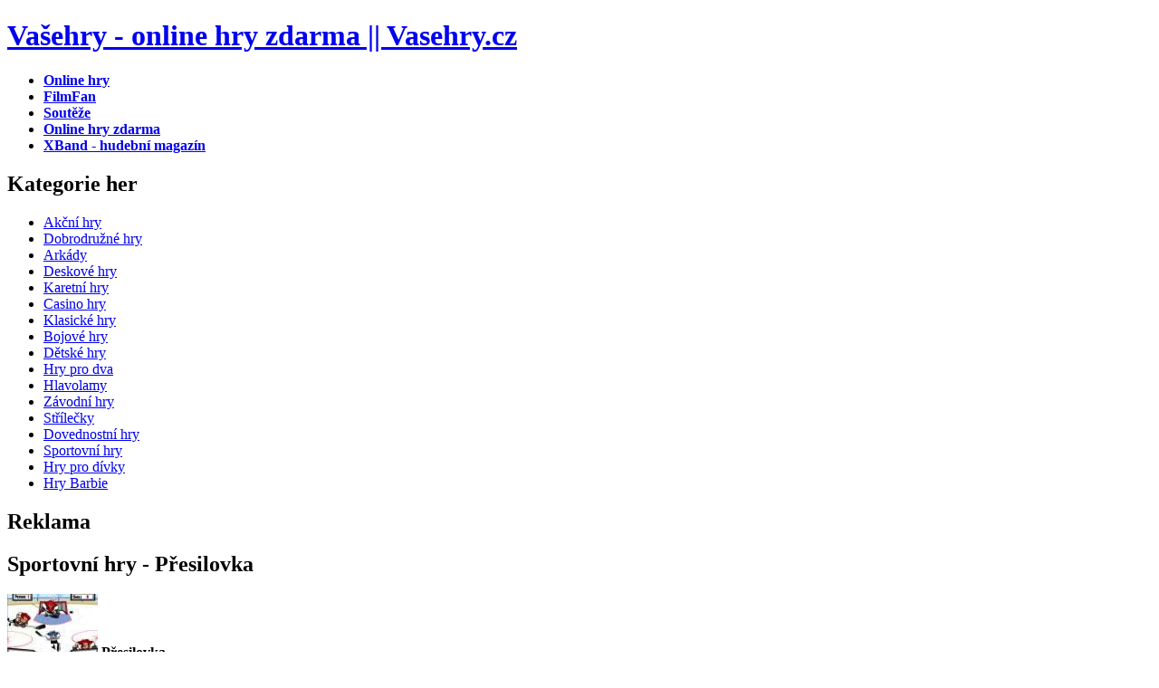

--- FILE ---
content_type: text/html; charset=UTF-8
request_url: http://www.vasehry.cz/superhry/presilovka
body_size: 3560
content:
<!DOCTYPE html PUBLIC "-//W3C//DTD XHTML 1.0 Transitional//EN" "http://www.w3.org/TR/xhtml1/DTD/xhtml1-transitional.dtd">
<html xmlns="http://www.w3.org/1999/xhtml" xml:lang="cs" lang="cs">
<head>
<title>Sportovní hry - Přesilovka</title>
<meta name="description" content="Pečlivě vybrané online hry, které můžete hrát ve svém prohlížeči zdarma. Chcete se zabavit? Zabavte se na Vašehry.cz, Tak trochu morbidní hokej. Dávejte góly a braňte se faulům! Ovládání hry šipkami vpravo a vlevo, mezerník." />
<meta name="keywords" content="hry, online hry, vaše hry, super hry, flash hry, hry zdarma" />
<meta name="robots" content="index, follow" />
<base href="http://www.vasehry.cz/" />
<link rel="shortcut icon" href="http://www.vasehry.cz/images/favicon.ico" />
<meta http-equiv="Content-Type" content="text/html; charset=utf-8" />
<meta http-equiv="Content-Language" content="cs" />
<link href="/templates/vasehryhp/default.css" rel="stylesheet" type="text/css" />
<!-- Begin Cookie Consent plugin by Silktide - http://silktide.com/cookieconsent -->
<script type="text/javascript">
    window.cookieconsent_options = {"message":"Tento web používá soubory cookie. Používáním tohoto webu s tím souhlasíte.","dismiss":"OK","learnMore":"Více informací","link":"http://iluze.com/cookies.html","theme":"light-top"};
</script>

<script type="text/javascript" src="http://iluze.com/cookieconsent.latest.min.js"></script>
<!-- End Cookie Consent plugin -->

<script async src="//pagead2.googlesyndication.com/pagead/js/adsbygoogle.js"></script>
<script>
     (adsbygoogle = window.adsbygoogle || []).push({
          google_ad_client: "ca-pub-8163264102747806",
          enable_page_level_ads: true
     });
</script>
</head>

<body>

<!-- superhry, webgames, hry, hry online, webhry, vasehry -->

<div id="header">

	<!--<div id="search">		<div class="moduletable">
			<script type="text/javascript">Favs();</script>		</div>
		</div>-->

	<div id="logo">
		
		<h1><a href="http://www.vasehry.cz" title="Vašehry - online hry zdarma">Vašehry - online hry zdarma || Vasehry.cz</a></h1>		
		
	</div>	

</div>


<div id="menucontainer">
	<div id="menu">		<div class="moduletable">
			<ul id="mainlevel"><li><a href="/" class="mainlevel" ><strong>Online hry</strong></a></li><li><a href="http://filmfan.cz/" class="mainlevel" ><strong>FilmFan</strong></a></li><li><a href="https://www.soutez.org" target="_blank" class="mainlevel" ><span><strong>Soutěže</strong></span></a></li><li><a href="http://www.cwapa.net" class="mainlevel" ><strong>Online hry zdarma</strong></a></li><li><a href="http://xband.cz/" class="mainlevel" ><strong>XBand - hudební magazín</strong></a></li></ul>		</div>
		</div>
</div>

<div id="page">

	<div id="content">
		<div id="headbanner">			<div class="moduletable">
			<!--/* OpenX Javascript Tag v2.6.1 */-->

<!--/*
  * The backup image section of this tag has been generated for use on a
  * non-SSL page. If this tag is to be placed on an SSL page, change the
  *   'http://ad.iluze.com/www/delivery/...'
  * to
  *   'https://ad.iluze.com/www/delivery/...'
  *
  * This noscript section of this tag only shows image banners. There
  * is no width or height in these banners, so if you want these tags to
  * allocate space for the ad before it shows, you will need to add this
  * information to the <img> tag.
  *
  * If you do not want to deal with the intricities of the noscript
  * section, delete the tag (from <noscript>... to </noscript>). On
  * average, the noscript tag is called from less than 1% of internet
  * users.
  */-->

<script type='text/javascript'><!--//<![CDATA[
   var m3_u = (location.protocol=='https:'?'https://ad.iluze.com/www/delivery/ajs.php':'http://ad.iluze.com/www/delivery/ajs.php');
   var m3_r = Math.floor(Math.random()*99999999999);
   if (!document.MAX_used) document.MAX_used = ',';
   document.write ("<scr"+"ipt type='text/javascript' src='"+m3_u);
   document.write ("?zoneid=80");
   document.write ('&amp;cb=' + m3_r);
   if (document.MAX_used != ',') document.write ("&amp;exclude=" + document.MAX_used);
   document.write (document.charset ? '&amp;charset='+document.charset : (document.characterSet ? '&amp;charset='+document.characterSet : ''));
   document.write ("&amp;loc=" + escape(window.location));
   if (document.referrer) document.write ("&amp;referer=" + escape(document.referrer));
   if (document.context) document.write ("&context=" + escape(document.context));
   if (document.mmm_fo) document.write ("&amp;mmm_fo=1");
   document.write ("'><\/scr"+"ipt>");
//]]>--></script><noscript><a href='http://ad.iluze.com/www/delivery/ck.php?n=a9433004&amp;cb=INSERT_RANDOM_NUMBER_HERE' target='_blank'><img src='http://ad.iluze.com/www/delivery/avw.php?zoneid=80&amp;cb=INSERT_RANDOM_NUMBER_HERE&amp;n=a9433004' border='0' alt='' /></a></noscript>
		</div>
		</div>
		<div id="leftcol">		<div class="moduletable">
			<div class="box-blue">
	<h2 class="section"><strong>Kategorie her</strong></h2>
	<div class="content">
		<ul><li><a href="akcni-hry">Akční hry</a></li><li><a href="dobrodruzne-hry">Dobrodružné hry</a></li><li><a href="arkady">Arkády</a></li><li><a href="deskove-hry">Deskové hry</a></li><li><a href="karetni-hry">Karetní hry</a></li><li><a href="casino-hry">Casino hry</a></li><li><a href="klasicke-hry">Klasické hry</a></li><li><a href="bojove-hry">Bojové hry</a></li><li><a href="detske-hry">Dětské hry</a></li><li><a href="hry-pro-dva">Hry pro dva</a></li><li><a href="hlavolamy">Hlavolamy</a></li><li><a href="zavodni-hry">Závodní hry</a></li><li><a href="strilecky">Střílečky</a></li><li><a href="dovednostni-hry">Dovednostní hry</a></li><li><a href="sportovni-hry">Sportovní hry</a></li><li><a href="hry-pro-divky">Hry pro dívky</a></li><li><a href="hry-barbie">Hry Barbie</a></li></ul>					
	</div>
</div>		</div>
				<div class="moduletable">
			<!--/* OpenX Javascript Tag v2.6.1 */-->

<!--/*
  * The backup image section of this tag has been generated for use on a
  * non-SSL page. If this tag is to be placed on an SSL page, change the
  *   'http://ad.iluze.com/www/delivery/...'
  * to
  *   'https://ad.iluze.com/www/delivery/...'
  *
  * This noscript section of this tag only shows image banners. There
  * is no width or height in these banners, so if you want these tags to
  * allocate space for the ad before it shows, you will need to add this
  * information to the <img> tag.
  *
  * If you do not want to deal with the intricities of the noscript
  * section, delete the tag (from <noscript>... to </noscript>). On
  * average, the noscript tag is called from less than 1% of internet
  * users.
  */-->

<script type='text/javascript'><!--//<![CDATA[
   var m3_u = (location.protocol=='https:'?'https://ad.iluze.com/www/delivery/ajs.php':'http://ad.iluze.com/www/delivery/ajs.php');
   var m3_r = Math.floor(Math.random()*99999999999);
   if (!document.MAX_used) document.MAX_used = ',';
   document.write ("<scr"+"ipt type='text/javascript' src='"+m3_u);
   document.write ("?zoneid=74");
   document.write ('&amp;cb=' + m3_r);
   if (document.MAX_used != ',') document.write ("&amp;exclude=" + document.MAX_used);
   document.write (document.charset ? '&amp;charset='+document.charset : (document.characterSet ? '&amp;charset='+document.characterSet : ''));
   document.write ("&amp;loc=" + escape(window.location));
   if (document.referrer) document.write ("&amp;referer=" + escape(document.referrer));
   if (document.context) document.write ("&context=" + escape(document.context));
   if (document.mmm_fo) document.write ("&amp;mmm_fo=1");
   document.write ("'><\/scr"+"ipt>");
//]]>--></script><noscript><a href='http://ad.iluze.com/www/delivery/ck.php?n=ad0b3052&amp;cb=INSERT_RANDOM_NUMBER_HERE' target='_blank'><img src='http://ad.iluze.com/www/delivery/avw.php?zoneid=74&amp;cb=INSERT_RANDOM_NUMBER_HERE&amp;n=ad0b3052' border='0' alt='' /></a></noscript>
		</div>
		</div>
		
		<div id="rightcol">
			<div class="box-blue">
			<h2 class="section"><strong>Reklama</strong></h2>
					<div class="moduletable">
			<!--/* OpenX Javascript Tag v2.6.1 */-->

<!--/*
  * The backup image section of this tag has been generated for use on a
  * non-SSL page. If this tag is to be placed on an SSL page, change the
  *   'http://ad.iluze.com/www/delivery/...'
  * to
  *   'https://ad.iluze.com/www/delivery/...'
  *
  * This noscript section of this tag only shows image banners. There
  * is no width or height in these banners, so if you want these tags to
  * allocate space for the ad before it shows, you will need to add this
  * information to the <img> tag.
  *
  * If you do not want to deal with the intricities of the noscript
  * section, delete the tag (from <noscript>... to </noscript>). On
  * average, the noscript tag is called from less than 1% of internet
  * users.
  */-->

<script type='text/javascript'><!--//<![CDATA[
   var m3_u = (location.protocol=='https:'?'https://ad.iluze.com/www/delivery/ajs.php':'http://ad.iluze.com/www/delivery/ajs.php');
   var m3_r = Math.floor(Math.random()*99999999999);
   if (!document.MAX_used) document.MAX_used = ',';
   document.write ("<scr"+"ipt type='text/javascript' src='"+m3_u);
   document.write ("?zoneid=76");
   document.write ('&amp;cb=' + m3_r);
   if (document.MAX_used != ',') document.write ("&amp;exclude=" + document.MAX_used);
   document.write (document.charset ? '&amp;charset='+document.charset : (document.characterSet ? '&amp;charset='+document.characterSet : ''));
   document.write ("&amp;loc=" + escape(window.location));
   if (document.referrer) document.write ("&amp;referer=" + escape(document.referrer));
   if (document.context) document.write ("&context=" + escape(document.context));
   if (document.mmm_fo) document.write ("&amp;mmm_fo=1");
   document.write ("'><\/scr"+"ipt>");
//]]>--></script><noscript><a href='http://ad.iluze.com/www/delivery/ck.php?n=a0c715d7&amp;cb=INSERT_RANDOM_NUMBER_HERE' target='_blank'><img src='http://ad.iluze.com/www/delivery/avw.php?zoneid=76&amp;cb=INSERT_RANDOM_NUMBER_HERE&amp;n=a0c715d7' border='0' alt='' /></a></noscript>
		</div>
					</div>
		</div>
		
		<div id="midcol"> <div class="box-orangenobg">
<h2 class="section"><strong>Sportovní hry - Přesilovka</strong></h2>
<div class="content" style="background: transparent;">
<img src="/smallimages/170e6a17d2386a18288373ca6e9f55de.jpg" alt="Hra Přesilovka" width="100" height="70" class="left" />
<strong>Přesilovka</strong>
<p class="st">Tak trochu morbidní hokej. Dávejte góly a braňte se faulům! Ovládání hry šipkami vpravo a vlevo, mezerník.</p><p><!--/* OpenX Javascript Tag v2.6.1 */-->

<!--/*
  * The backup image section of this tag has been generated for use on a
  * non-SSL page. If this tag is to be placed on an SSL page, change the
  *   'http://ad.iluze.com/www/delivery/...'
  * to
  *   'https://ad.iluze.com/www/delivery/...'
  *
  * This noscript section of this tag only shows image banners. There
  * is no width or height in these banners, so if you want these tags to
  * allocate space for the ad before it shows, you will need to add this
  * information to the <img> tag.
  *
  * If you do not want to deal with the intricities of the noscript
  * section, delete the tag (from <noscript>... to </noscript>). On
  * average, the noscript tag is called from less than 1% of internet
  * users.
  */-->

<script type='text/javascript'><!--//<![CDATA[
   var m3_u = (location.protocol=='https:'?'https://ad.iluze.com/www/delivery/ajs.php':'http://ad.iluze.com/www/delivery/ajs.php');
   var m3_r = Math.floor(Math.random()*99999999999);
   if (!document.MAX_used) document.MAX_used = ',';
   document.write ("<scr"+"ipt type='text/javascript' src='"+m3_u);
   document.write ("?zoneid=77");
   document.write ('&amp;cb=' + m3_r);
   if (document.MAX_used != ',') document.write ("&amp;exclude=" + document.MAX_used);
   document.write (document.charset ? '&amp;charset='+document.charset : (document.characterSet ? '&amp;charset='+document.characterSet : ''));
   document.write ("&amp;loc=" + escape(window.location));
   if (document.referrer) document.write ("&amp;referer=" + escape(document.referrer));
   if (document.context) document.write ("&context=" + escape(document.context));
   if (document.mmm_fo) document.write ("&amp;mmm_fo=1");
   document.write ("'><\/scr"+"ipt>");
//]]>--></script><noscript><a href='http://ad.iluze.com/www/delivery/ck.php?n=a4313f77&amp;cb=INSERT_RANDOM_NUMBER_HERE' target='_blank'><img src='http://ad.iluze.com/www/delivery/avw.php?zoneid=77&amp;cb=INSERT_RANDOM_NUMBER_HERE&amp;n=a4313f77' border='0' alt='' /></a></noscript>
</p><p class="st"><a href="online-hry/presilovka" class="gl" title="Kliknutím spustíte hru">Spustit hru</a></p></div></div>		<div class="moduletable">
			<a href="mahjong" title="Mahjong">Mahjong</a> <a href="naruto" title="Naruto">Naruto</a> <a href="pokemon" title="Pokémon">Pokémon</a> 		</div>
		</div>		
		
	</div>	

	<div style="clear: both;"></div>

</div>

<div id="footer">		<div class="module">
			<div>
				<div>
					<div>
						<p id="legal">Copyright &copy; 2009 Vasehry.cz | <a href="http://iluze.com/privacy-policy.html">Zásady ochrany osobních údajů</a></p>

<p id="links"><a href="http://www.xenon.cz/xenony" title="Xenony a bixenony" target="_blank">Xenony</a> | <a href="http://www.autoradia-s-dvd.cz" title="Autoradia s DVD">Autoradia s DVD</a> | <a href="http://ilike.cz/onlinehry/" title="Hry online">Hry online</a> | <a href="http://www.afrodita.name" target="_blank" title="Hry online">hry online</a> | 
<a href="http://www.hry24.com" target="_blank" title="Online hry">Online hry</a> | 
<a href="http://www.cwapa.net" target="_blank" title="Online hry zdarma">Online hry zdarma</a> | 
<a href="http://www.hry-zdarma.org" target="_blank" title="Hry zdarma">Hry zdarma</a> | 
<a href="http://powerhry.cz" target="_blank" title="online hry zdarma">Online hry zdarma</a>
</p>

<script type="text/javascript">
<!--
document.write ('<img src="http://toplist.cz/count.asp?id=392842&http='+escape(document.referrer)+'&wi='+escape(window.screen.width)+'&he='+escape(window.screen.height)+'&cd='+escape(window.screen.colorDepth)+'&t='+escape(document.title)+'" width="0" height="0" border=0 alt="TOPlist" />'); 
//-->
</script>
<noscript><img src="http://toplist.cz/count.asp?id=392842" border="0" alt="TOPlist" width="0" height="0" /></noscript>


<script type="text/javascript">
var gaJsHost = (("https:" == document.location.protocol) ? "https://ssl." : "http://www.");
document.write(unescape("%3Cscript src='" + gaJsHost + "google-analytics.com/ga.js' type='text/javascript'%3E%3C/script%3E"));
</script>
<script type="text/javascript">
try {
var pageTracker = _gat._getTracker("UA-565005-41");
pageTracker._trackPageview();
} catch(err) {}</script>



<!--/* Reklama Intersticial Revive Adserver Javascript Tag v3.0.2 */-->

<script type='text/javascript'><!--//<![CDATA[
   var m3_u = (location.protocol=='https:'?'https://ad.iluze.com/www/delivery/ajs.php':'http://ad.iluze.com/www/delivery/ajs.php');
   var m3_r = Math.floor(Math.random()*99999999999);
   if (!document.MAX_used) document.MAX_used = ',';
   document.write ("<scr"+"ipt type='text/javascript' src='"+m3_u);
   document.write ("?zoneid=190");
   document.write ('&amp;cb=' + m3_r);
   if (document.MAX_used != ',') document.write ("&amp;exclude=" + document.MAX_used);
   document.write (document.charset ? '&amp;charset='+document.charset : (document.characterSet ? '&amp;charset='+document.characterSet : ''));
   document.write ("&amp;loc=" + escape(window.location));
   if (document.referrer) document.write ("&amp;referer=" + escape(document.referrer));
   if (document.context) document.write ("&context=" + escape(document.context));
   if (document.mmm_fo) document.write ("&amp;mmm_fo=1");
   document.write ("'><\/scr"+"ipt>");
//]]>--></script><noscript><a href='http://ad.iluze.com/www/delivery/ck.php?n=af63b926&amp;cb=INSERT_RANDOM_NUMBER_HERE' target='_blank'><img src='http://ad.iluze.com/www/delivery/avw.php?zoneid=190&amp;cb=INSERT_RANDOM_NUMBER_HERE&amp;n=af63b926' border='0' alt='' /></a></noscript>

					</div>
				</div>
			</div>
		</div>
		</div>

</body>
</html>
<!-- 1768491764 -->

--- FILE ---
content_type: text/html; charset=utf-8
request_url: https://www.google.com/recaptcha/api2/aframe
body_size: 258
content:
<!DOCTYPE HTML><html><head><meta http-equiv="content-type" content="text/html; charset=UTF-8"></head><body><script nonce="ilOCPdhprjAyNlUYzoSQ_w">/** Anti-fraud and anti-abuse applications only. See google.com/recaptcha */ try{var clients={'sodar':'https://pagead2.googlesyndication.com/pagead/sodar?'};window.addEventListener("message",function(a){try{if(a.source===window.parent){var b=JSON.parse(a.data);var c=clients[b['id']];if(c){var d=document.createElement('img');d.src=c+b['params']+'&rc='+(localStorage.getItem("rc::a")?sessionStorage.getItem("rc::b"):"");window.document.body.appendChild(d);sessionStorage.setItem("rc::e",parseInt(sessionStorage.getItem("rc::e")||0)+1);localStorage.setItem("rc::h",'1768491776992');}}}catch(b){}});window.parent.postMessage("_grecaptcha_ready", "*");}catch(b){}</script></body></html>